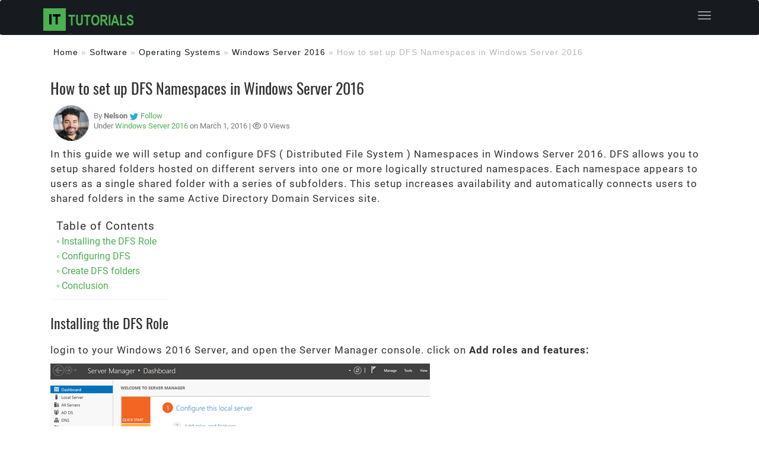

--- FILE ---
content_type: text/html; charset=UTF-8
request_url: https://ittutorials.net/software/os/windows-server-2016/configure-dfs/
body_size: 8573
content:
<!DOCTYPE html><html lang="en"><head><meta charset="UTF-8"><meta name="viewport" content="width=device-width, initial-scale=1" /><meta name='robots' content='index, follow, max-image-preview:large, max-snippet:-1, max-video-preview:-1' /><script data-cfasync="false" id="ao_optimized_gfonts_config">WebFontConfig={google:{families:[] },classes:false, events:false, timeout:1500};</script><link media="all" href="https://ittutorials.net/wp-content/cache/autoptimize/css/autoptimize_1935fa230b5711d8902d089686dcbaac.css" rel="stylesheet"><title>How to set up DFS Namespaces in Windows Server 2016</title><link rel="canonical" href="https://ittutorials.net/software/os/windows-server-2016/configure-dfs/" /><meta property="og:locale" content="en_US" /><meta property="og:type" content="article" /><meta property="og:title" content="How to set up DFS Namespaces in Windows Server 2016" /><meta property="og:description" content="In this guide we will setup and configure DFS ( Distributed File System ) Namespaces in Windows Server 2016. DFS allows you to setup shared folders hosted on different servers into one or more logically structured namespaces. Each namespace appears to users as a single shared folder with a series of subfolders. This setup increases availability and automatically connects users&hellip;" /><meta property="og:url" content="https://ittutorials.net/software/os/windows-server-2016/configure-dfs/" /><meta property="og:site_name" content="IT Tutorials: Your Ultimate Resource for Learning About Information Technology" /><meta property="article:published_time" content="2016-02-23T07:00:33+00:00" /><meta property="article:modified_time" content="2016-03-01T02:12:46+00:00" /><meta property="og:image" content="https://ittutorials.net/wp-content/uploads/2016/02/image_thumb-260.png" /><meta property="og:image:width" content="640" /><meta property="og:image:height" content="207" /><meta property="og:image:type" content="image/png" /><meta name="author" content="Nelson" /><meta name="twitter:card" content="summary_large_image" /><meta name="twitter:creator" content="@https://twitter.com/nelsonamaya_" /><meta name="twitter:site" content="@nelsonamaya_" /><meta name="twitter:label1" content="Written by" /><meta name="twitter:data1" content="Nelson" /><meta name="twitter:label2" content="Est. reading time" /><meta name="twitter:data2" content="2 minutes" /> <script type="application/ld+json" class="yoast-schema-graph">{"@context":"https://schema.org","@graph":[{"@type":"Article","@id":"https://ittutorials.net/software/os/windows-server-2016/configure-dfs/#article","isPartOf":{"@id":"https://ittutorials.net/software/os/windows-server-2016/configure-dfs/"},"author":{"name":"Nelson","@id":"https://ittutorials.net/#/schema/person/45cb7c77e8891a1006b2fb1f528a668a"},"headline":"How to set up DFS Namespaces in Windows Server 2016","datePublished":"2016-02-23T07:00:33+00:00","dateModified":"2016-03-01T02:12:46+00:00","mainEntityOfPage":{"@id":"https://ittutorials.net/software/os/windows-server-2016/configure-dfs/"},"wordCount":434,"commentCount":2,"publisher":{"@id":"https://ittutorials.net/#/schema/person/45cb7c77e8891a1006b2fb1f528a668a"},"image":{"@id":"https://ittutorials.net/software/os/windows-server-2016/configure-dfs/#primaryimage"},"thumbnailUrl":"https://ittutorials.net/wp-content/uploads/2016/02/image_thumb-260.png","articleSection":["Windows Server 2016"],"inLanguage":"en-US"},{"@type":"WebPage","@id":"https://ittutorials.net/software/os/windows-server-2016/configure-dfs/","url":"https://ittutorials.net/software/os/windows-server-2016/configure-dfs/","name":"How to set up DFS Namespaces in Windows Server 2016","isPartOf":{"@id":"https://ittutorials.net/#website"},"primaryImageOfPage":{"@id":"https://ittutorials.net/software/os/windows-server-2016/configure-dfs/#primaryimage"},"image":{"@id":"https://ittutorials.net/software/os/windows-server-2016/configure-dfs/#primaryimage"},"thumbnailUrl":"https://ittutorials.net/wp-content/uploads/2016/02/image_thumb-260.png","datePublished":"2016-02-23T07:00:33+00:00","dateModified":"2016-03-01T02:12:46+00:00","breadcrumb":{"@id":"https://ittutorials.net/software/os/windows-server-2016/configure-dfs/#breadcrumb"},"inLanguage":"en-US","potentialAction":[{"@type":"ReadAction","target":["https://ittutorials.net/software/os/windows-server-2016/configure-dfs/"]}]},{"@type":"ImageObject","inLanguage":"en-US","@id":"https://ittutorials.net/software/os/windows-server-2016/configure-dfs/#primaryimage","url":"https://ittutorials.net/wp-content/uploads/2016/02/image_thumb-260.png","contentUrl":"https://ittutorials.net/wp-content/uploads/2016/02/image_thumb-260.png","width":640,"height":207},{"@type":"BreadcrumbList","@id":"https://ittutorials.net/software/os/windows-server-2016/configure-dfs/#breadcrumb","itemListElement":[{"@type":"ListItem","position":1,"name":"Home","item":"https://ittutorials.net/"},{"@type":"ListItem","position":2,"name":"Software","item":"https://ittutorials.net/software/"},{"@type":"ListItem","position":3,"name":"Operating Systems","item":"https://ittutorials.net/software/os/"},{"@type":"ListItem","position":4,"name":"Windows Server 2016","item":"https://ittutorials.net/software/os/windows-server-2016/"},{"@type":"ListItem","position":5,"name":"How to set up DFS Namespaces in Windows Server 2016"}]},{"@type":"WebSite","@id":"https://ittutorials.net/#website","url":"https://ittutorials.net/","name":"IT Tutorials: Your Ultimate Resource for Learning About Information Technology","description":"Empowering your digital journey through comprehensive IT tutorials","publisher":{"@id":"https://ittutorials.net/#/schema/person/45cb7c77e8891a1006b2fb1f528a668a"},"potentialAction":[{"@type":"SearchAction","target":{"@type":"EntryPoint","urlTemplate":"https://ittutorials.net/?s={search_term_string}"},"query-input":"required name=search_term_string"}],"inLanguage":"en-US"},{"@type":["Person","Organization"],"@id":"https://ittutorials.net/#/schema/person/45cb7c77e8891a1006b2fb1f528a668a","name":"Nelson","image":{"@type":"ImageObject","inLanguage":"en-US","@id":"https://ittutorials.net/#/schema/person/image/","url":"https://ittutorials.net/wp-content/uploads/Jose.jpg","contentUrl":"https://ittutorials.net/wp-content/uploads/Jose.jpg","width":256,"height":256,"caption":"Nelson"},"logo":{"@id":"https://ittutorials.net/#/schema/person/image/"},"description":"Hi there, my name is Nelson Amaya and I’m the author of this website. I am an IT professional with more than 12 years of experience in systems and network administration. I enjoy solving complex problems and learning as much as I can about new technologies. I write tutorials based on my work experience and other IT stuff I find interesting.","sameAs":["https://www.linkedin.com/in/amayanelson","https://twitter.com/https://twitter.com/nelsonamaya_"]}]}</script> <link rel="preconnect" href="https://fonts.googleapis.com"><link rel="preconnect" href="https://fonts.gstatic.com"><link rel="icon" href="https://ittutorials.net/wp-content/uploads/favi-45x45.png" sizes="32x32" /><link rel="icon" href="https://ittutorials.net/wp-content/uploads/favi.png" sizes="192x192" /><link rel="apple-touch-icon" href="https://ittutorials.net/wp-content/uploads/favi.png" /><meta name="msapplication-TileImage" content="https://ittutorials.net/wp-content/uploads/favi.png" /><script data-cfasync="false" id="ao_optimized_gfonts_webfontloader">(function() {var wf = document.createElement('script');wf.src='https://ajax.googleapis.com/ajax/libs/webfont/1/webfont.js';wf.type='text/javascript';wf.async='true';var s=document.getElementsByTagName('script')[0];s.parentNode.insertBefore(wf, s);})();</script></head>  <script async src="https://www.googletagmanager.com/gtag/js?id=G-6GYBYKFXXD"></script> <script>window.dataLayer = window.dataLayer || [];
  function gtag(){dataLayer.push(arguments);}
  gtag('js', new Date());

  gtag('config', 'G-6GYBYKFXXD');</script> <body class="post-template-default single single-post postid-5610 single-format-standard"><div id="page" class="hfeed site"><header id="masthead" class="site-header" role="banner"><nav class="navbar navbar-default" role="navigation"><div class="container"><div class="navbar-header"> <button type="button" class="navbar-toggle collapsed" data-toggle="collapse" data-target="#bs-navbar-collapse-1"> <span class="sr-only">Toggle navigation</span> <span class="icon-bar top-bar"></span> <span class="icon-bar middle-bar"></span> <span class="icon-bar bottom-bar"></span> </button> <a class="navbar-brand" href="https://ittutorials.net/"> <noscript><img src="https://ittutorials.net/wp-content/uploads/logohybred-40.png" width="180" height="50" alt="IT Tutorials"></noscript><img class="lazyload" src='data:image/svg+xml,%3Csvg%20xmlns=%22http://www.w3.org/2000/svg%22%20viewBox=%220%200%20180%2050%22%3E%3C/svg%3E' data-src="https://ittutorials.net/wp-content/uploads/logohybred-40.png" width="180" height="50" alt="IT Tutorials"> </a></div><div class="collapse navbar-collapse navbar-right" id="bs-navbar-collapse-1"><ul id="menu-top-categories" class="nav navbar-nav"><li id="menu-item-12068" class="menu-item menu-item-type-taxonomy menu-item-object-category menu-item-12068" role="presentation"><a href="https://ittutorials.net/itmanagament/" role="menuitem" tabindex="-1"><i class="_mi _before fa fa-users" aria-hidden="true"></i><span>IT Management</span></a></li><li id="menu-item-11695" class="menu-item menu-item-type-taxonomy menu-item-object-category menu-item-11695" role="presentation"><a href="https://ittutorials.net/cybersecurity/" role="menuitem" tabindex="-1"><i class="_mi _before fa fa-certificate" aria-hidden="true"></i><span>Cybersecurity</span></a></li><li id="menu-item-11693" class="menu-item menu-item-type-taxonomy menu-item-object-category current-post-ancestor menu-item-11693" role="presentation"><a href="https://ittutorials.net/software/" role="menuitem" tabindex="-1"><i class="_mi _before far fa-file-code" aria-hidden="true"></i><span>Software</span></a></li><li id="menu-item-12070" class="menu-item menu-item-type-taxonomy menu-item-object-category menu-item-12070" role="presentation"><a href="https://ittutorials.net/web/" role="menuitem" tabindex="-1"><i class="_mi _before fab fa-chrome" aria-hidden="true"></i><span>Web</span></a></li></ul><form method="get" class="navbar-form navbar-right" action="https://ittutorials.net/" role="search"><div class="row"><div class="col-lg-12"><div class="input-group"> <input type="text" class="form-control search-query" name="s" placeholder="Search &hellip;" /> <span class="input-group-btn"> <button class="btn btn-default" type="submit"> <i class="fa fa-search"></i> </button> </span></div></div></div></form></div></div></div></nav></header><div id="content" class="site-content container"><p id="breadcrumbs"><span><span><a href="https://ittutorials.net/">Home</a></span> » <span><a href="https://ittutorials.net/software/">Software</a></span> » <span><a href="https://ittutorials.net/software/os/">Operating Systems</a></span> » <span><a href="https://ittutorials.net/software/os/windows-server-2016/">Windows Server 2016</a></span> » <span class="breadcrumb_last" aria-current="page">How to set up DFS Namespaces in Windows Server 2016</span></span></p><div id="primary" class="content-area col-md-8"><main id="main" class="site-main" role="main"><article id="post-5610" class="post-5610 post type-post status-publish format-standard has-post-thumbnail hentry category-windows-server-2016"><header class="entry-header page-header"><div class="entry-content"><h1 class="entry-title">How to set up DFS Namespaces in Windows Server 2016</h1><div class="entry-meta text-muted"> <noscript><img src="https://ittutorials.net/wp-content/uploads/jamaya.png" alt="Author" style="width:60px;height:60px; border:none;float:left; margin-right:8px; border-radius: 100px;"></noscript><img class="lazyload" src='data:image/svg+xml,%3Csvg%20xmlns=%22http://www.w3.org/2000/svg%22%20viewBox=%220%200%20210%20140%22%3E%3C/svg%3E' data-src="https://ittutorials.net/wp-content/uploads/jamaya.png" alt="Author" style="width:60px;height:60px; border:none;float:left; margin-right:8px; border-radius: 100px;"><div class="author-text"> By <b> <span class="vcard author author_name"><span class="fn">Nelson</span></span> </b> <noscript><img src="https://ittutorials.net/wp-content/uploads/twitter.png" alt="Twitter" style="border:none;margin-left:0px;"></noscript><img class="lazyload" src='data:image/svg+xml,%3Csvg%20xmlns=%22http://www.w3.org/2000/svg%22%20viewBox=%220%200%20210%20140%22%3E%3C/svg%3E' data-src="https://ittutorials.net/wp-content/uploads/twitter.png" alt="Twitter" style="border:none;margin-left:0px;"> <a href="https://twitter.com/intent/user?screen_name=nelsonamaya_" class="external" rel="nofollow" target="_blank">Follow</a> <br> Under <a href="https://ittutorials.net/software/os/windows-server-2016/" rel="category tag">Windows Server 2016</a> on March 1, 2016
| <i class="far fa-eye"></i> 0 Views</div></div></div></header><p>In this guide we will setup and configure DFS ( Distributed File System ) Namespaces in Windows Server 2016. DFS allows you to setup shared folders hosted on different servers into one or more logically structured namespaces. Each namespace appears to users as a single shared folder with a series of subfolders. This setup increases availability and automatically connects users to shared folders in the same Active Directory Domain Services site.</p><div id="ez-toc-container" class="ez-toc-v2_0_47_1 counter-hierarchy ez-toc-counter ez-toc-white ez-toc-container-direction"><p class="ez-toc-title">Table of Contents</p><nav><ul class='ez-toc-list ez-toc-list-level-1 ' ><li class='ez-toc-page-1 ez-toc-heading-level-3'><a class="ez-toc-link ez-toc-heading-1" href="#Installing_the_DFS_Role" title="Installing the DFS Role">Installing the DFS Role</a></li><li class='ez-toc-page-1 ez-toc-heading-level-3'><a class="ez-toc-link ez-toc-heading-2" href="#Configuring_DFS" title="Configuring DFS">Configuring DFS</a></li><li class='ez-toc-page-1 ez-toc-heading-level-3'><a class="ez-toc-link ez-toc-heading-3" href="#Create_DFS_folders" title="Create DFS folders">Create DFS folders</a></li><li class='ez-toc-page-1 ez-toc-heading-level-3'><a class="ez-toc-link ez-toc-heading-4" href="#Conclusion" title="Conclusion">Conclusion</a></li></ul></nav></div><h3 id="ipt_kb_toc_5610_0"><span class="ez-toc-section" id="Installing_the_DFS_Role"></span>Installing the DFS Role<span class="ez-toc-section-end"></span></h3><p>login to your Windows 2016 Server, and open the Server Manager console. click on <strong>Add roles and features:</strong></p><p><a href="https://ittutorials.net/wp-content/uploads/image-260.png"><noscript><img decoding="async" style="background-image: none; padding-top: 0px; padding-left: 0px; display: inline; padding-right: 0px; border: 0px;" title="Windows 2016 Server Manager DFS " src="https://ittutorials.net/wp-content/uploads/2016/02/image_thumb-260.png" alt="Windows 2016 Server Manager DFS " width="640" height="207" border="0" /></noscript><img class="lazyload" decoding="async" style="background-image: none; padding-top: 0px; padding-left: 0px; display: inline; padding-right: 0px; border: 0px;" title="Windows 2016 Server Manager DFS " src='data:image/svg+xml,%3Csvg%20xmlns=%22http://www.w3.org/2000/svg%22%20viewBox=%220%200%20640%20207%22%3E%3C/svg%3E' data-src="https://ittutorials.net/wp-content/uploads/2016/02/image_thumb-260.png" alt="Windows 2016 Server Manager DFS " width="640" height="207" border="0" /></a></p><p>The “Add roles and feature wizard will come up:</p><p><a href="https://ittutorials.net/wp-content/uploads/image-261.png"><noscript><img decoding="async" style="background-image: none; padding-top: 0px; padding-left: 0px; display: inline; padding-right: 0px; border: 0px;" title="Add roles and features DFS setup " src="https://ittutorials.net/wp-content/uploads/2016/02/image_thumb-261.png" alt="Add roles and features DFS setup " width="640" height="451" border="0" /></noscript><img class="lazyload" decoding="async" style="background-image: none; padding-top: 0px; padding-left: 0px; display: inline; padding-right: 0px; border: 0px;" title="Add roles and features DFS setup " src='data:image/svg+xml,%3Csvg%20xmlns=%22http://www.w3.org/2000/svg%22%20viewBox=%220%200%20640%20451%22%3E%3C/svg%3E' data-src="https://ittutorials.net/wp-content/uploads/2016/02/image_thumb-261.png" alt="Add roles and features DFS setup " width="640" height="451" border="0" /></a></p><p>click on <strong>Next. </strong>Choose on <strong>Role-based or feature-based installation </strong>on the next screen:</p><p><a href="https://ittutorials.net/wp-content/uploads/image-262.png"><noscript><img decoding="async" style="background-image: none; padding-top: 0px; padding-left: 0px; display: inline; padding-right: 0px; border: 0px;" title="DFS installation type" src="https://ittutorials.net/wp-content/uploads/2016/02/image_thumb-262.png" alt="DFS installation type" width="640" height="456" border="0" /></noscript><img class="lazyload" decoding="async" style="background-image: none; padding-top: 0px; padding-left: 0px; display: inline; padding-right: 0px; border: 0px;" title="DFS installation type" src='data:image/svg+xml,%3Csvg%20xmlns=%22http://www.w3.org/2000/svg%22%20viewBox=%220%200%20640%20456%22%3E%3C/svg%3E' data-src="https://ittutorials.net/wp-content/uploads/2016/02/image_thumb-262.png" alt="DFS installation type" width="640" height="456" border="0" /></a></p><p>click on <strong>Next. </strong>Select your server in the next screen, and click on <strong>Next </strong>again:</p><p><a href="https://ittutorials.net/wp-content/uploads/image-263.png"><noscript><img decoding="async" style="background-image: none; padding-top: 0px; padding-left: 0px; display: inline; padding-right: 0px; border: 0px;" title="Select the DFS server " src="https://ittutorials.net/wp-content/uploads/2016/02/image_thumb-263.png" alt="Select the DFS server " width="640" height="455" border="0" /></noscript><img class="lazyload" decoding="async" style="background-image: none; padding-top: 0px; padding-left: 0px; display: inline; padding-right: 0px; border: 0px;" title="Select the DFS server " src='data:image/svg+xml,%3Csvg%20xmlns=%22http://www.w3.org/2000/svg%22%20viewBox=%220%200%20640%20455%22%3E%3C/svg%3E' data-src="https://ittutorials.net/wp-content/uploads/2016/02/image_thumb-263.png" alt="Select the DFS server " width="640" height="455" border="0" /></a></p><p>Expand the <strong>File and Storage services </strong>and select <strong>DFS Namespaces </strong>from the list:</p><p><a href="https://ittutorials.net/wp-content/uploads/image-264.png"><noscript><img decoding="async" style="background-image: none; padding-top: 0px; padding-left: 0px; display: inline; padding-right: 0px; border: 0px;" title="File and storage services DFS Namespaces" src="https://ittutorials.net/wp-content/uploads/2016/02/image_thumb-264.png" alt="File and storage services DFS Namespaces" width="640" height="453" border="0" /></noscript><img class="lazyload" decoding="async" style="background-image: none; padding-top: 0px; padding-left: 0px; display: inline; padding-right: 0px; border: 0px;" title="File and storage services DFS Namespaces" src='data:image/svg+xml,%3Csvg%20xmlns=%22http://www.w3.org/2000/svg%22%20viewBox=%220%200%20640%20453%22%3E%3C/svg%3E' data-src="https://ittutorials.net/wp-content/uploads/2016/02/image_thumb-264.png" alt="File and storage services DFS Namespaces" width="640" height="453" border="0" /></a></p><p>click on <strong>Add Features </strong>when prompted to install the <strong>Management tools </strong></p><p><a href="https://ittutorials.net/wp-content/uploads/image-265.png"><noscript><img decoding="async" style="background-image: none; padding-top: 0px; padding-left: 0px; display: inline; padding-right: 0px; border: 0px;" title="Add DFS Management tools " src="https://ittutorials.net/wp-content/uploads/2016/02/image_thumb-265.png" alt="Add DFS Management tools " width="640" height="451" border="0" /></noscript><img class="lazyload" decoding="async" style="background-image: none; padding-top: 0px; padding-left: 0px; display: inline; padding-right: 0px; border: 0px;" title="Add DFS Management tools " src='data:image/svg+xml,%3Csvg%20xmlns=%22http://www.w3.org/2000/svg%22%20viewBox=%220%200%20640%20451%22%3E%3C/svg%3E' data-src="https://ittutorials.net/wp-content/uploads/2016/02/image_thumb-265.png" alt="Add DFS Management tools " width="640" height="451" border="0" /></a></p><p>Click on <strong>Next </strong>on the rest of the screens. then click on <strong>Install </strong>:</p><p><a href="https://ittutorials.net/wp-content/uploads/image-266.png"><noscript><img decoding="async" style="background-image: none; padding-top: 0px; padding-left: 0px; display: inline; padding-right: 0px; border: 0px;" title="Confirm DFS Installation " src="https://ittutorials.net/wp-content/uploads/2016/02/image_thumb-266.png" alt="Confirm DFS Installation " width="640" height="451" border="0" /></noscript><img class="lazyload" decoding="async" style="background-image: none; padding-top: 0px; padding-left: 0px; display: inline; padding-right: 0px; border: 0px;" title="Confirm DFS Installation " src='data:image/svg+xml,%3Csvg%20xmlns=%22http://www.w3.org/2000/svg%22%20viewBox=%220%200%20640%20451%22%3E%3C/svg%3E' data-src="https://ittutorials.net/wp-content/uploads/2016/02/image_thumb-266.png" alt="Confirm DFS Installation " width="640" height="451" border="0" /></a></p><h3 id="ipt_kb_toc_5610_1"><span class="ez-toc-section" id="Configuring_DFS"></span>Configuring DFS<span class="ez-toc-section-end"></span></h3><p>After the DFS role has been installed, open the the <strong>DFS Management </strong>console, and right-click <strong>Namespaces </strong>and choose <strong>New Namespace..</strong></p><p><a href="https://ittutorials.net/wp-content/uploads/image-267.png"><noscript><img decoding="async" style="background-image: none; padding-top: 0px; padding-left: 0px; display: inline; padding-right: 0px; border: 0px;" title="Configure DFS " src="https://ittutorials.net/wp-content/uploads/2016/02/image_thumb-267.png" alt="Configure DFS " width="640" height="342" border="0" /></noscript><img class="lazyload" decoding="async" style="background-image: none; padding-top: 0px; padding-left: 0px; display: inline; padding-right: 0px; border: 0px;" title="Configure DFS " src='data:image/svg+xml,%3Csvg%20xmlns=%22http://www.w3.org/2000/svg%22%20viewBox=%220%200%20640%20342%22%3E%3C/svg%3E' data-src="https://ittutorials.net/wp-content/uploads/2016/02/image_thumb-267.png" alt="Configure DFS " width="640" height="342" border="0" /></a></p><p>Type the name of the server that will host the namespace on the next screen:</p><p><a href="https://ittutorials.net/wp-content/uploads/image-268.png"><noscript><img decoding="async" style="background-image: none; padding-top: 0px; padding-left: 0px; display: inline; padding-right: 0px; border: 0px;" title="Select the Namespace server " src="https://ittutorials.net/wp-content/uploads/2016/02/image_thumb-268.png" alt="Select the Namespace server " width="601" height="480" border="0" /></noscript><img class="lazyload" decoding="async" style="background-image: none; padding-top: 0px; padding-left: 0px; display: inline; padding-right: 0px; border: 0px;" title="Select the Namespace server " src='data:image/svg+xml,%3Csvg%20xmlns=%22http://www.w3.org/2000/svg%22%20viewBox=%220%200%20601%20480%22%3E%3C/svg%3E' data-src="https://ittutorials.net/wp-content/uploads/2016/02/image_thumb-268.png" alt="Select the Namespace server " width="601" height="480" border="0" /></a></p><p>Click on <strong>Next. </strong>Choose a name for your namespace in the following screen. this will be the name of your domain sharing path. for example forevergeeks.com/files</p><p><a href="https://ittutorials.net/wp-content/uploads/image-269.png"><noscript><img decoding="async" style="background-image: none; padding-top: 0px; padding-left: 0px; display: inline; padding-right: 0px; border: 0px;" title="choose the DFS file name " src="https://ittutorials.net/wp-content/uploads/2016/02/image_thumb-269.png" alt="choose the DFS file name " width="600" height="480" border="0" /></noscript><img class="lazyload" decoding="async" style="background-image: none; padding-top: 0px; padding-left: 0px; display: inline; padding-right: 0px; border: 0px;" title="choose the DFS file name " src='data:image/svg+xml,%3Csvg%20xmlns=%22http://www.w3.org/2000/svg%22%20viewBox=%220%200%20600%20480%22%3E%3C/svg%3E' data-src="https://ittutorials.net/wp-content/uploads/2016/02/image_thumb-269.png" alt="choose the DFS file name " width="600" height="480" border="0" /></a></p><p>Click on <strong>Edit Settings.. </strong>to edit permissions on the share. by default everyone only has “read” permissions. click on <strong>Next. </strong>on the following screen choose the <strong>Namespace Type</strong>:</p><p><a href="https://ittutorials.net/wp-content/uploads/image-270.png"><noscript><img decoding="async" style="background-image: none; padding-top: 0px; padding-left: 0px; display: inline; padding-right: 0px; border: 0px;" title="domain-based namespace" src="https://ittutorials.net/wp-content/uploads/2016/02/image_thumb-270.png" alt="domain-based namespace" width="603" height="480" border="0" /></noscript><img class="lazyload" decoding="async" style="background-image: none; padding-top: 0px; padding-left: 0px; display: inline; padding-right: 0px; border: 0px;" title="domain-based namespace" src='data:image/svg+xml,%3Csvg%20xmlns=%22http://www.w3.org/2000/svg%22%20viewBox=%220%200%20603%20480%22%3E%3C/svg%3E' data-src="https://ittutorials.net/wp-content/uploads/2016/02/image_thumb-270.png" alt="domain-based namespace" width="603" height="480" border="0" /></a></p><p>Choose the <strong>Domain-based namespace </strong>and click on <strong>Next. </strong>Review the settings and then click on <strong>Create:</strong></p><p><a href="https://ittutorials.net/wp-content/uploads/image-271.png"><noscript><img decoding="async" style="background-image: none; padding-top: 0px; padding-left: 0px; display: inline; padding-right: 0px; border: 0px;" title="review the DFS settings" src="https://ittutorials.net/wp-content/uploads/2016/02/image_thumb-271.png" alt="review the DFS settings" width="597" height="480" border="0" /></noscript><img class="lazyload" decoding="async" style="background-image: none; padding-top: 0px; padding-left: 0px; display: inline; padding-right: 0px; border: 0px;" title="review the DFS settings" src='data:image/svg+xml,%3Csvg%20xmlns=%22http://www.w3.org/2000/svg%22%20viewBox=%220%200%20597%20480%22%3E%3C/svg%3E' data-src="https://ittutorials.net/wp-content/uploads/2016/02/image_thumb-271.png" alt="review the DFS settings" width="597" height="480" border="0" /></a></p><p>Test your DFS Namespace is working by typing the network path in Explorer ( e.g forevergeeks.comfiles )</p><p><a href="https://ittutorials.net/wp-content/uploads/image-272.png"><noscript><img decoding="async" style="background-image: none; padding-top: 0px; padding-left: 0px; display: inline; padding-right: 0px; border: 0px;" title="DFS network path" src="https://ittutorials.net/wp-content/uploads/2016/02/image_thumb-272.png" alt="DFS network path" width="640" height="302" border="0" /></noscript><img class="lazyload" decoding="async" style="background-image: none; padding-top: 0px; padding-left: 0px; display: inline; padding-right: 0px; border: 0px;" title="DFS network path" src='data:image/svg+xml,%3Csvg%20xmlns=%22http://www.w3.org/2000/svg%22%20viewBox=%220%200%20640%20302%22%3E%3C/svg%3E' data-src="https://ittutorials.net/wp-content/uploads/2016/02/image_thumb-272.png" alt="DFS network path" width="640" height="302" border="0" /></a></p><p>it works!  but nothing there yet though.</p><h3 id="ipt_kb_toc_5610_2"><span class="ez-toc-section" id="Create_DFS_folders"></span>Create DFS folders<span class="ez-toc-section-end"></span></h3><p>We will add folders to the DFS namespace now. from your DFS Management console, right-click the namespace we just created, and choose <strong>New Folder</strong>:</p><p><a href="https://ittutorials.net/wp-content/uploads/image-273.png"><noscript><img decoding="async" style="background-image: none; padding-top: 0px; padding-left: 0px; display: inline; padding-right: 0px; border: 0px;" title="Create DFS folder" src="https://ittutorials.net/wp-content/uploads/2016/02/image_thumb-273.png" alt="Create DFS folder" width="640" height="366" border="0" /></noscript><img class="lazyload" decoding="async" style="background-image: none; padding-top: 0px; padding-left: 0px; display: inline; padding-right: 0px; border: 0px;" title="Create DFS folder" src='data:image/svg+xml,%3Csvg%20xmlns=%22http://www.w3.org/2000/svg%22%20viewBox=%220%200%20640%20366%22%3E%3C/svg%3E' data-src="https://ittutorials.net/wp-content/uploads/2016/02/image_thumb-273.png" alt="Create DFS folder" width="640" height="366" border="0" /></a></p><p>Type the name of the folder, then click on <strong>Add</strong>:</p><p><a href="https://ittutorials.net/wp-content/uploads/image-274.png"><noscript><img decoding="async" style="background-image: none; padding-top: 0px; padding-left: 0px; display: inline; padding-right: 0px; border: 0px;" title="Choose DFS path" src="https://ittutorials.net/wp-content/uploads/2016/02/image_thumb-274.png" alt="Choose DFS path" width="570" height="480" border="0" /></noscript><img class="lazyload" decoding="async" style="background-image: none; padding-top: 0px; padding-left: 0px; display: inline; padding-right: 0px; border: 0px;" title="Choose DFS path" src='data:image/svg+xml,%3Csvg%20xmlns=%22http://www.w3.org/2000/svg%22%20viewBox=%220%200%20570%20480%22%3E%3C/svg%3E' data-src="https://ittutorials.net/wp-content/uploads/2016/02/image_thumb-274.png" alt="Choose DFS path" width="570" height="480" border="0" /></a></p><p>Type the path of the Shared folder you want to add to the Namespace:</p><p><a href="https://ittutorials.net/wp-content/uploads/image-275.png"><noscript><img decoding="async" style="background-image: none; padding-top: 0px; padding-left: 0px; display: inline; padding-right: 0px; border: 0px;" title="DFS Shared Files " src="https://ittutorials.net/wp-content/uploads/2016/02/image_thumb-275.png" alt="DFS Shared Files " width="395" height="415" border="0" /></noscript><img class="lazyload" decoding="async" style="background-image: none; padding-top: 0px; padding-left: 0px; display: inline; padding-right: 0px; border: 0px;" title="DFS Shared Files " src='data:image/svg+xml,%3Csvg%20xmlns=%22http://www.w3.org/2000/svg%22%20viewBox=%220%200%20395%20415%22%3E%3C/svg%3E' data-src="https://ittutorials.net/wp-content/uploads/2016/02/image_thumb-275.png" alt="DFS Shared Files " width="395" height="415" border="0" /></a></p><p>click on <strong>OK. </strong></p><p>Let’s go to the network path again ( e.g forevergeeks.comfiles ) and you should see the folder we just added:</p><p><a href="https://ittutorials.net/wp-content/uploads/image-276.png"><noscript><img decoding="async" style="background-image: none; padding-top: 0px; padding-left: 0px; display: inline; padding-right: 0px; border: 0px;" title="Nework Path DFS " src="https://ittutorials.net/wp-content/uploads/2016/02/image_thumb-276.png" alt="Nework Path DFS " width="640" height="290" border="0" /></noscript><img class="lazyload" decoding="async" style="background-image: none; padding-top: 0px; padding-left: 0px; display: inline; padding-right: 0px; border: 0px;" title="Nework Path DFS " src='data:image/svg+xml,%3Csvg%20xmlns=%22http://www.w3.org/2000/svg%22%20viewBox=%220%200%20640%20290%22%3E%3C/svg%3E' data-src="https://ittutorials.net/wp-content/uploads/2016/02/image_thumb-276.png" alt="Nework Path DFS " width="640" height="290" border="0" /></a></p><p>Yeah!</p><h3 id="ipt_kb_toc_5610_3"><span class="ez-toc-section" id="Conclusion"></span>Conclusion<span class="ez-toc-section-end"></span></h3><p>DFS Namespaces is a great feature in Windows server to organize your network shares. When using DFS namespaces it does not matter where the shared folders are located, they are all accessible from a single path. it makes it easier to move file servers around too without breaking the access paths.</p><link rel="stylesheet" href="https://cdnjs.cloudflare.com/ajax/libs/font-awesome/6.0.0-beta3/css/all.min.css"><div class="feedback-container"><h3>Was this article helpful?</h3><p>Your feedback helps us improve our content.</p><div class="feedback-buttons"><div class="like-wrapper"><div class="like-text"> Was this helpful?</div> <button type="button" data-loading-text="Please wait" class="btn btn btn-info like-button ipt_kb_like_article" data-postid="5610" data-nonce="6e835b31c1"> <span class="text"><div class="help-button"> <i class="fa fa-thumbs-o-up"></i></div></span> </button> <span class="ipt_kb_like_article_info text-info"> &nbsp;&nbsp;<b>64 </b> people found this helpful </span></div></p></div><div class="feedback-results"><p> <span>64 people</span> found this helpful!</p></div></div>  <script>document.addEventListener('DOMContentLoaded', function() {
        // Use a more specific selector to find the buttons within the new container
        const likeButton = document.querySelector('.feedback-container a.like-button');
        if (likeButton) {
            // Create a text node to avoid breaking existing elements
            const likeText = document.createTextNode(' Yes');
            likeButton.appendChild(likeText);
        }

        const dislikeButton = document.querySelector('.feedback-container a.dislike-button');
        if (dislikeButton) {
            const dislikeText = document.createTextNode(' No');
            dislikeButton.appendChild(dislikeText);
        }
    });</script> <div class="single-cat-list"><h4> More Windows Server 2016  Tutorials</h4><div id="related_posts" class="clear"><ul><li><div class="related_content"> <a href="https://ittutorials.net/software/os/windows-server-2016/what-is-new-in-windows-server-2016/" rel="bookmark" title="What&#8217;s new in Windows Server 2016?">What&#8217;s new in Windows Server 2016?</a></div></li><li><div class="related_content"> <a href="https://ittutorials.net/software/os/windows-server-2016/validation-results-error-hyper-v-cannot-be-installed-the-processor-does-not-have-required-virtualization-capabilities/" rel="bookmark" title="Validation Results Error: Hyper-V cannot be installed. The processor does not have required virtualization capabilities">Validation Results Error: Hyper-V cannot be installed. The processor does not have required virtualization capabilities</a></div></li><li><div class="related_content"> <a href="https://ittutorials.net/software/os/windows-server-2016/set-windows-server-2016-with-a-static-ip-address/" rel="bookmark" title="Set Windows Server 2016 with a static IP address">Set Windows Server 2016 with a static IP address</a></div></li><li><div class="related_content"> <a href="https://ittutorials.net/software/os/windows-server-2016/create-a-new-local-user-account-in-windows-server-2016/" rel="bookmark" title="Create a new local user account in Windows Server 2016">Create a new local user account in Windows Server 2016</a></div></li><li><div class="related_content"> <a href="https://ittutorials.net/software/os/windows-server-2016/active-directory/" rel="bookmark" title="Active Directory Tutorial">Active Directory Tutorial</a></div></li><li><div class="related_content"> <a href="https://ittutorials.net/software/os/windows-server-2016/windows-server-2016-installation/" rel="bookmark" title="Windows Server 2016 Installation">Windows Server 2016 Installation</a></div></li><li><div class="related_content"> <a href="https://ittutorials.net/software/os/windows-server-2016/setting-up-active-directory-ad-in-windows-server-2016/" rel="bookmark" title="How to setup Active Directory (AD) In Windows Server 2016">How to setup Active Directory (AD) In Windows Server 2016</a></div></li><li><div class="related_content"> <a href="https://ittutorials.net/software/os/windows-server-2016/production-checkpoints-in-windows-server-2016/" rel="bookmark" title="Production Checkpoints in Windows Server 2016">Production Checkpoints in Windows Server 2016</a></div></li></ul></div></div> <br /></main></div></div><footer id="colophon" class="site-footer" role="contentinfo"><div class="container"><div class="row"><div class="col-md-8" id="footer-widget-1"><aside id="text-2" class="widget widget_text"><h3 class="widget-title"></h3><div class="textwidget"><b> IT TUTORIALS </b> is a comprehensive tech website that caters to the needs of IT professionals and advanced computer users. It is an ideal platform for individuals seeking to gain valuable insights into various IT domains, such as IT governance, web development, security, web tools, and many other tools commonly used in IT. The website provides a vast collection of tutorials that help users to enhance their knowledge and stay up-to-date with the latest trends and developments in the field of technology. Whether you are an IT professional or simply someone who is interested in technology, you will find the website to be an excellent resource.</div></aside></div><div class="col-md-4" id="footer-widget-2"></div></div></div><div class="site-info"><p class="copyright-footer"> &copy; 2025 <a href="https://ittutorials.net"> IT TUTORIALS</a> | <a href="/contact" rel="nofollow">CONTACT </a> | <a href="/privacy" rel="nofollow">PRIVACY</a></p></div> <noscript><style>.lazyload{display:none;}</style></noscript><script data-noptimize="1">window.lazySizesConfig=window.lazySizesConfig||{};window.lazySizesConfig.loadMode=1;</script><script async data-noptimize="1" src='https://ittutorials.net/wp-content/plugins/autoptimize/classes/external/js/lazysizes.min.js'></script><script type='text/javascript' src='https://ittutorials.net/wp-includes/js/jquery/jquery.min.js' id='jquery-core-js'></script> <script type='text/javascript' id='ez-toc-scroll-scriptjs-js-after'>jQuery(document).ready(function(){document.querySelectorAll(".ez-toc-section").forEach(t=>{t.setAttribute("ez-toc-data-id","#"+decodeURI(t.getAttribute("id")))}),jQuery("a.ez-toc-link").click(function(){let t=jQuery(this).attr("href"),e=jQuery("#wpadminbar"),i=0;30>30&&(i=30),e.length&&(i+=e.height()),jQuery('[ez-toc-data-id="'+decodeURI(t)+'"]').length>0&&(i=jQuery('[ez-toc-data-id="'+decodeURI(t)+'"]').offset().top-i),jQuery("html, body").animate({scrollTop:i},500)})});</script> <script type='text/javascript' id='ipt-kb-js-js-extra'>var iptKBJS = {"ajaxurl":"https:\/\/ittutorials.net\/wp-admin\/admin-ajax.php","ajax_error":"Oops, some problem to connect. Try again?"};</script> </footer></div>  <script type="text/javascript">var sc_project=11284528; 
var sc_invisible=1; 
var sc_security="ddfe7434"; 
var scJsHost = "https://";
document.write("<sc"+"ript type='text/javascript' src='" +
scJsHost+
"statcounter.com/counter/counter.js'></"+"script>");</script> <noscript><div class="statcounter"><a title="Web Analytics
Made Easy - Statcounter" href="https://statcounter.com/"
target="_blank" class="external" rel="nofollow"><img class="statcounter"
src="https://c.statcounter.com/11284528/0/ddfe7434/0/"
alt="Web Analytics Made Easy - Statcounter"
referrerPolicy="no-referrer-when-downgrade"></a></div></noscript>  <script>jQuery(document).ready(function($) {
  // Initialize the slider
  $('.slider').each(function() {
    var $slider = $(this);
    var $slides = $slider.find('.slide');
    var numSlides = $slides.length;
    var currentIndex = 0;
    var slideTimer;

    // Show the first slide
    $slides.eq(0).addClass('active');

    // Set up the slide timer
    function startSlideTimer() {
      slideTimer = setInterval(function() {
        // Move to the next slide
        var nextIndex = (currentIndex + 1) % numSlides;
        $slides.eq(currentIndex).removeClass('active');
        $slides.eq(nextIndex).addClass('active');
        updateNavButtons(nextIndex);
        currentIndex = nextIndex;
      }, 5000);
    }
    startSlideTimer();

    // Add navigation buttons
    var $nav = $('<div class="slider-nav"></div>');
    for (var i = 0; i < numSlides; i++) {
      var $button = $('<button class="slider-nav-button"></button>');
      $button.data('index', i);
      $nav.append($button);
    }
    $slider.append($nav);

    // Update the nav buttons
    function updateNavButtons(index) {
      $('.slider-nav-button').removeClass('active');
      $('.slider-nav-button').eq(index).addClass('active');
    }
    updateNavButtons(currentIndex);

    // Handle button clicks</script> <script defer src="https://ittutorials.net/wp-content/cache/autoptimize/js/autoptimize_5598ee8e9be43de8630aa189d49f0e24.js"></script></body></html>
<!--
Performance optimized by W3 Total Cache. Learn more: https://www.boldgrid.com/w3-total-cache/


Served from: ittutorials.net @ 2025-11-18 02:42:51 by W3 Total Cache
-->